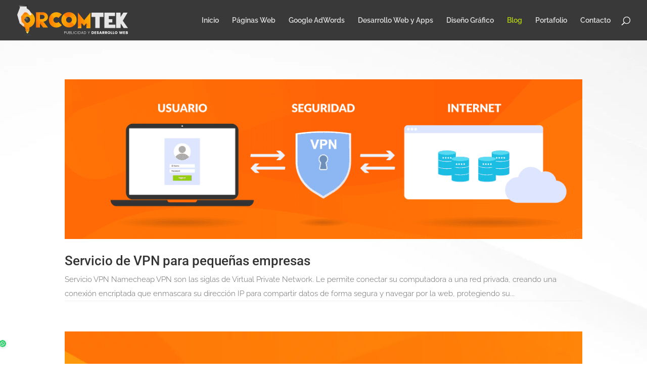

--- FILE ---
content_type: text/plain
request_url: https://www.google-analytics.com/j/collect?v=1&_v=j102&a=983536261&t=pageview&_s=1&dl=https%3A%2F%2Forcomtek.com%2Fblog%2F&ul=en-us%40posix&dt=Blog%20%7C%20Orcomtek%20SAS&sr=1280x720&vp=1280x720&_u=YADAAEABAAAAACAAI~&jid=1376278497&gjid=1094744147&cid=1662446683.1765185471&tid=UA-231514605-1&_gid=419036384.1765185471&_r=1&_slc=1&gtm=45He5c31n81MN9XPK2v867656131za200zd867656131&gcd=13l3l3l3l1l1&dma=0&tag_exp=103116026~103200004~104527906~104528501~104684208~104684211~105391252~115583767~115938466~115938468~116184927~116184929~116217636~116217638~116474638~116678528&z=1594919544
body_size: -562
content:
2,cG-H70E70JWF6